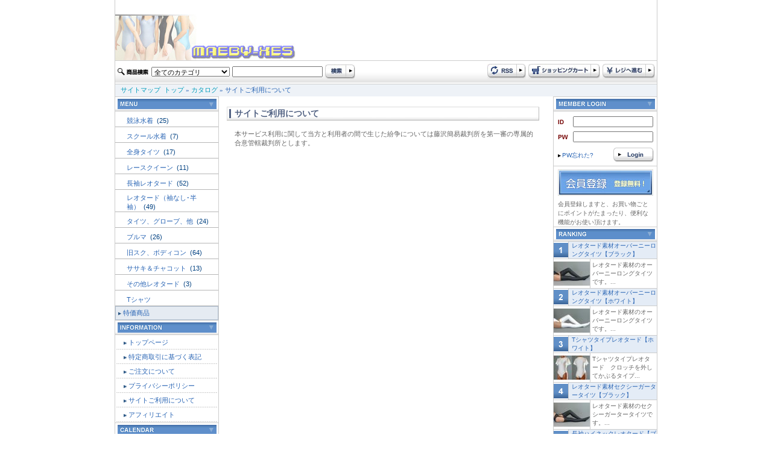

--- FILE ---
content_type: text/html
request_url: http://www.maeby-xes.sakura.ne.jp/page.php?pID=30&DS-STYLE=a541cfaca5cabdaa9f66293c8c3c7c7e
body_size: 29296
content:
<!doctype html public "-//W3C//DTD HTML 4.01 Transitional//EN">
<html dir="LTR" lang="ja">
<head>
<meta http-equiv="Content-Type" content="text/html; charset=EUC-JP">
<title>トップ &raquo; カタログ &raquo; サイトご利用について</title>
<meta name = "keywords" content ="レオタード,競泳水着,全身タイツ,ブルマ,スクール水着,コスチューム,ダンス,衣装" />
<meta name = "description" content ="普段使いのレオタードからコスプレ用の衣装まで幅広く取り揃えております。" />
<meta name = "robots" content ="index,follow" />
<meta name = "copyright" content ="C_COPYRIGHT" /><base href="http://www.maeby-xes.sakura.ne.jp/">
<link rel="stylesheet" type="text/css" href="stylesheet.css">
</head>
<body marginwidth="0" marginheight="0" topmargin="0" bottommargin="0" leftmargin="0" rightmargin="0"> 
<div class="body_shadow" align="center"> 
  <table width="900" border="0" align="center" cellpadding="0" cellspacing="0" class="side_border" summary="header"> 
    <tr> 
      <td colspan="2"><a href="http://www.maeby-xes.sakura.ne.jp/index.php?DS-STYLE=a541cfaca5cabdaa9f66293c8c3c7c7e"><img src="images/logo.jpg" border="0" alt="レオタード専門店 maeby-xe's international" title=" レオタード専門店 maeby-xe's international "></a></td> 
    </tr>
    <tr>
      <td colspan="2">
<script language="JavaScript" type="text/JavaScript">
<!--
function MM_preloadImages() { //v3.0
  var d=document; if(d.images){ if(!d.MM_p) d.MM_p=new Array();
    var i,j=d.MM_p.length,a=MM_preloadImages.arguments; for(i=0; i<a.length; i++)
    if (a[i].indexOf("#")!=0){ d.MM_p[j]=new Image; d.MM_p[j++].src=a[i];}}
}

function MM_swapImgRestore() { //v3.0
  var i,x,a=document.MM_sr; for(i=0;a&&i<a.length&&(x=a[i])&&x.oSrc;i++) x.src=x.oSrc;
}

function MM_findObj(n, d) { //v4.01
  var p,i,x;  if(!d) d=document; if((p=n.indexOf("?"))>0&&parent.frames.length) {
    d=parent.frames[n.substring(p+1)].document; n=n.substring(0,p);}
  if(!(x=d[n])&&d.all) x=d.all[n]; for (i=0;!x&&i<d.forms.length;i++) x=d.forms[i][n];
  for(i=0;!x&&d.layers&&i<d.layers.length;i++) x=MM_findObj(n,d.layers[i].document);
  if(!x && d.getElementById) x=d.getElementById(n); return x;
}

function MM_swapImage() { //v3.0
  var i,j=0,x,a=MM_swapImage.arguments; document.MM_sr=new Array; for(i=0;i<(a.length-2);i+=3)
   if ((x=MM_findObj(a[i]))!=null){document.MM_sr[j++]=x; if(!x.oSrc) x.oSrc=x.src; x.src=a[i+2];}
}
//-->
</script> 

 
	  </td>
    </tr> 
    <tr> 
      <td height="39" background="images/design/header/navi_bg.jpg">
	  <form name="quick_find" action="http://www.maeby-xes.sakura.ne.jp/advanced_search_result.php" method="get">	  <table> 
        <tr> 
          <td><img src="images/design/button/search_text.jpg" width="53" height="12" /></td> 
          <td>
		  				              <select name="categories_id" style="width:130px;">
<option value="" selected>全てのカテゴリ</option><option value="220">競泳水着</option>
<option value="158">スクール水着</option>
<option value="159">全身タイツ</option>
<option value="160">レースクイーン</option>
<option value="161">長袖レオタード</option>
<option value="162">レオタード（袖なし･半袖）</option>
<option value="163">タイツ、グローブ、他</option>
<option value="164">ブルマ</option>
<option value="165">旧スク、ボディコン</option>
<option value="166">ササキ＆チャコット</option>
<option value="172">その他レオタード</option>
<option value="173">Tシャツ</option>
</select>
</td> 
          <td><input type="text" name="keywords" style="width: 150px"></td> 
          <td><input name="imageField" type="image" src="images/design/button/search.jpg" width="50" height="25" border="0" /></td> 
        </tr> 
      </table>
	  <input type="hidden" name="search_in_description" value="1"><input type="hidden" name="DS-STYLE" value="a541cfaca5cabdaa9f66293c8c3c7c7e">	  </form>
	  </td> 
      <td height="39" align="right" background="images/design/header/navi_bg.jpg"><table> 
        <tr> 
          <td><a href="http://www.maeby-xes.sakura.ne.jp/rss.php?DS-STYLE=a541cfaca5cabdaa9f66293c8c3c7c7e"><img src="images/design/button/rss.jpg" border="0" alt="RSS" title=" RSS "></a></td> 
          <td><a href="http://www.maeby-xes.sakura.ne.jp/shopping_cart.php?DS-STYLE=a541cfaca5cabdaa9f66293c8c3c7c7e"><img src="images/design/button/shopping_cart.jpg" border="0" alt="カートを見る" title=" カートを見る "></a></td> 
          <td><a href="http://www.maeby-xes.sakura.ne.jp/checkout_shipping.php?DS-STYLE=a541cfaca5cabdaa9f66293c8c3c7c7e"><img src="images/design/button/checkout.jpg" border="0" alt="レジに進む" title=" レジに進む "></a></td> 
        </tr> 
      </table></td> 
    </tr> 
    <tr> 
      <td height="21" colspan="2" class="header_Navigation">&nbsp;&nbsp;&nbsp;<a href="http://www.maeby-xes.sakura.ne.jp/sitemap.php?DS-STYLE=a541cfaca5cabdaa9f66293c8c3c7c7e" class="headerNavigation">サイトマップ</a>&nbsp;&nbsp;<a href="http://www.maeby-xes.sakura.ne.jp" class="headerNavigation">トップ</a> &raquo; <a href="http://www.maeby-xes.sakura.ne.jp/index.php?DS-STYLE=a541cfaca5cabdaa9f66293c8c3c7c7e" class="headerNavigation">カタログ</a> &raquo; サイトご利用について</td> 
    </tr> 
</table>
  
 
  <!-- header_eof //--> 
  <!-- body //--> 
  <table width="900" border="0" cellpadding="0" cellspacing="0" class="side_border"> 
    <tr> 
      <td width="171" align="right" valign="top" class="left_colum_border"> <!-- left_navigation //--> 
        


















<!-- categories //-->
 <table width="100%"  border="0" cellspacing="0" cellpadding="0"> 
  <tr> 
     <td height="25" align="center" background="images/design/box/box_title_bg.jpg"><img src="images/design/box/menu.gif" border="0" alt="カテゴリー" title=" カテゴリー "></td> 
   </tr> 
</table> 
<table width="100%"  border="0" cellspacing="0" cellpadding="0"> 
  <tr><td height="25"><h2 class="categoryh2"><a href="http://www.maeby-xes.sakura.ne.jp/index.php?cPath=220&DS-STYLE=a541cfaca5cabdaa9f66293c8c3c7c7e">競泳水着&nbsp;</a>&nbsp;(25)</h2></td></tr>            <tr>
              <td width="170" height="1" bgcolor="#b6b6b6"></td>
            </tr><tr><td height="25"><h2 class="categoryh2"><a href="http://www.maeby-xes.sakura.ne.jp/index.php?cPath=158&DS-STYLE=a541cfaca5cabdaa9f66293c8c3c7c7e">スクール水着&nbsp;</a>&nbsp;(7)</h2></td></tr>            <tr>
              <td width="170" height="1" bgcolor="#b6b6b6"></td>
            </tr><tr><td height="25"><h2 class="categoryh2"><a href="http://www.maeby-xes.sakura.ne.jp/index.php?cPath=159&DS-STYLE=a541cfaca5cabdaa9f66293c8c3c7c7e">全身タイツ&nbsp;</a>&nbsp;(17)</h2></td></tr>            <tr>
              <td width="170" height="1" bgcolor="#b6b6b6"></td>
            </tr><tr><td height="25"><h2 class="categoryh2"><a href="http://www.maeby-xes.sakura.ne.jp/index.php?cPath=160&DS-STYLE=a541cfaca5cabdaa9f66293c8c3c7c7e">レースクイーン&nbsp;</a>&nbsp;(11)</h2></td></tr>            <tr>
              <td width="170" height="1" bgcolor="#b6b6b6"></td>
            </tr><tr><td height="25"><h2 class="categoryh2"><a href="http://www.maeby-xes.sakura.ne.jp/index.php?cPath=161&DS-STYLE=a541cfaca5cabdaa9f66293c8c3c7c7e">長袖レオタード&nbsp;</a>&nbsp;(52)</h2></td></tr>            <tr>
              <td width="170" height="1" bgcolor="#b6b6b6"></td>
            </tr><tr><td height="25"><h2 class="categoryh2"><a href="http://www.maeby-xes.sakura.ne.jp/index.php?cPath=162&DS-STYLE=a541cfaca5cabdaa9f66293c8c3c7c7e">レオタード（袖なし･半袖）&nbsp;</a>&nbsp;(49)</h2></td></tr>            <tr>
              <td width="170" height="1" bgcolor="#b6b6b6"></td>
            </tr><tr><td height="25"><h2 class="categoryh2"><a href="http://www.maeby-xes.sakura.ne.jp/index.php?cPath=163&DS-STYLE=a541cfaca5cabdaa9f66293c8c3c7c7e">タイツ、グローブ、他&nbsp;</a>&nbsp;(24)</h2></td></tr>            <tr>
              <td width="170" height="1" bgcolor="#b6b6b6"></td>
            </tr><tr><td height="25"><h2 class="categoryh2"><a href="http://www.maeby-xes.sakura.ne.jp/index.php?cPath=164&DS-STYLE=a541cfaca5cabdaa9f66293c8c3c7c7e">ブルマ&nbsp;</a>&nbsp;(26)</h2></td></tr>            <tr>
              <td width="170" height="1" bgcolor="#b6b6b6"></td>
            </tr><tr><td height="25"><h2 class="categoryh2"><a href="http://www.maeby-xes.sakura.ne.jp/index.php?cPath=165&DS-STYLE=a541cfaca5cabdaa9f66293c8c3c7c7e">旧スク、ボディコン&nbsp;</a>&nbsp;(64)</h2></td></tr>            <tr>
              <td width="170" height="1" bgcolor="#b6b6b6"></td>
            </tr><tr><td height="25"><h2 class="categoryh2"><a href="http://www.maeby-xes.sakura.ne.jp/index.php?cPath=166&DS-STYLE=a541cfaca5cabdaa9f66293c8c3c7c7e">ササキ＆チャコット&nbsp;</a>&nbsp;(13)</h2></td></tr>            <tr>
              <td width="170" height="1" bgcolor="#b6b6b6"></td>
            </tr><tr><td height="25"><h2 class="categoryh2"><a href="http://www.maeby-xes.sakura.ne.jp/index.php?cPath=172&DS-STYLE=a541cfaca5cabdaa9f66293c8c3c7c7e">その他レオタード&nbsp;</a>&nbsp;(3)</h2></td></tr>            <tr>
              <td width="170" height="1" bgcolor="#b6b6b6"></td>
            </tr><tr><td height="25"><h2 class="categoryh2"><a href="http://www.maeby-xes.sakura.ne.jp/index.php?cPath=173&DS-STYLE=a541cfaca5cabdaa9f66293c8c3c7c7e">Tシャツ</a></h2></td></tr>            <tr>
              <td width="170" height="1" bgcolor="#b6b6b6"></td>
            </tr> 
  <tr> 
    <td height="23" class="category_menu"><img src="images/design/box/arrow_2.gif" width="5" height="5" hspace="3" align="absmiddle" /><a href="http://www.maeby-xes.sakura.ne.jp/specials.php?DS-STYLE=a541cfaca5cabdaa9f66293c8c3c7c7e">特価商品</a></td> 
  </tr> 
   
</table> 
<!-- categories_eof //--> 
<!-- information //-->
      <table width="100%"  border="0" cellspacing="0" cellpadding="0"> 
        <tr> 
          <td height="25" align="center" background="images/design/box/box_title_bg.jpg"><img src="images/design/box/information.gif" border="0" alt="インフォメーション" title=" インフォメーション "></td> 
        </tr> 
      </table> 
      <table width="100%"  border="0" cellspacing="1" cellpadding="0">


<tr><td height="23" class="menu"><img src="images/design/box/arrow_2.gif" width="5" height="5" hspace="3" align="absmiddle" /><a href="http://www.maeby-xes.sakura.ne.jp/page.php?pID=11&DS-STYLE=a541cfaca5cabdaa9f66293c8c3c7c7e">トップページ</a></td></tr>
<tr><td height="23" class="menu"><img src="images/design/box/arrow_2.gif" width="5" height="5" hspace="3" align="absmiddle" /><a href="http://www.maeby-xes.sakura.ne.jp/page.php?pID=1&DS-STYLE=a541cfaca5cabdaa9f66293c8c3c7c7e">特定商取引に基づく表記</a></td></tr>
<tr><td height="23" class="menu"><img src="images/design/box/arrow_2.gif" width="5" height="5" hspace="3" align="absmiddle" /><a href="http://www.maeby-xes.sakura.ne.jp/page.php?pID=2&DS-STYLE=a541cfaca5cabdaa9f66293c8c3c7c7e">ご注文について</a></td></tr>
<tr><td height="23" class="menu"><img src="images/design/box/arrow_2.gif" width="5" height="5" hspace="3" align="absmiddle" /><a href="http://www.maeby-xes.sakura.ne.jp/page.php?pID=4&DS-STYLE=a541cfaca5cabdaa9f66293c8c3c7c7e">プライバシーポリシー</a></td></tr>
<tr><td height="23" class="menu"><img src="images/design/box/arrow_2.gif" width="5" height="5" hspace="3" align="absmiddle" /><a href="http://www.maeby-xes.sakura.ne.jp/page.php?pID=30&DS-STYLE=a541cfaca5cabdaa9f66293c8c3c7c7e">サイトご利用について</a></td></tr>
  <tr> 
     <td height="23" class="menu"><img src="images/design/box/arrow_2.gif" width="5" height="5" hspace="3" align="absmiddle" /><a href="http://www.maeby-xes.sakura.ne.jp/affiliate_info.php?DS-STYLE=a541cfaca5cabdaa9f66293c8c3c7c7e">アフィリエイト</a></td> 
   </tr> 

</table>
<!-- information_eof //-->
<!-- clender //-->

<table width="100%"  border="0" cellspacing="0" cellpadding="0"> 
        <tr> 
          <td height="25" align="center" background="images/design/box/box_title_bg.jpg"><img src="images/design/box/calendar.gif" width="164" height="17" /></td> 
        </tr> 
      </table><table width="100%"  border="0" cellspacing="0" cellpadding="0"> <tr><td><caption></caption></td></tr><tr><td class="smallText" align="center"><br><small><b>2026年1月&nbsp;の営業日カレンダー</b></small>
  <table border="0" cellspacing="1" cellpadding="2" width="162" class="tableTop" align="center" bgcolor="#CBCBCB">
 
	<tr bgcolor=ffffff>
      <td align=middle height=20 class="smallText" bgcolor="#A43734"><font color="#FFFFFF">日</font></td>
      <td align=middle height=20 class="smallText" bgcolor="#E5E5E5">月</td>
      <td align=middle height=20 class="smallText" bgcolor="#E5E5E5">火</td>
      <td align=middle height=20 class="smallText" bgcolor="#E5E5E5">水</td>
      <td align=middle height=20 class="smallText" bgcolor="#E5E5E5">木</td>
      <td align=middle height=20 class="smallText" bgcolor="#E5E5E5">金</td>
      <td align=middle height=20 class="smallText" bgcolor="#3A70AC"><font color="#FFFFFF">土</font></td>
    </tr>
    <tr bgcolor=#ffffff>
<td align=center  class="smallText">&nbsp;</td>
<td align=center  class="smallText">&nbsp;</td>
<td align=center  class="smallText">&nbsp;</td>
<td align=center  class="smallText">&nbsp;</td>
<td align=center bgcolor=#ff99cc class="smallText"><font color="#FFFFFF">1</font></td>
<td align=center bgcolor=#ff99cc class="smallText"><font color="#FFFFFF">2</font></td>
<td align=center bgcolor=#ff99cc class="smallText"><font color="#FFFFFF">3</font></td>
</tr><tr bgcolor=#ffffff><td align=center bgcolor=#ff99cc class="smallText"><font color="#FFFFFF">4</font></td>
<td align=center class="smallText">5</td>
<td align=center class="smallText">6</td>
<td align=center class="smallText">7</td>
<td align=center class="smallText">8</td>
<td align=center class="smallText">9</td>
<td align=center bgcolor=#ff99cc class="smallText"><font color="#FFFFFF">10</font></td>
</tr><tr bgcolor=#ffffff><td align=center bgcolor=#ff99cc class="smallText"><font color="#FFFFFF">11</font></td>
<td align=center bgcolor=#ff99cc class="smallText"><font color="#FFFFFF">12</font></td>
<td align=center class="smallText">13</td>
<td align=center class="smallText">14</td>
<td align=center class="smallText">15</td>
<td align=center class="smallText">16</td>
<td align=center bgcolor=#ff99cc class="smallText"><font color="#FFFFFF">17</font></td>
</tr><tr bgcolor=#ffffff><td align=center bgcolor=#ff99cc class="smallText"><font color="#FFFFFF">18</font></td>
<td align=center class="smallText">19</td>
<td align=center class="smallText">20</td>
<td align=center bgcolor=#ff99cc class="smallText"><font color="#FFFFFF">21</font></td>
<td align=center bgcolor=#ff99cc class="smallText"><b>22</b></td>
<td align=center bgcolor=#ff99cc class="smallText"><font color="#FFFFFF">23</font></td>
<td align=center bgcolor=#ff99cc class="smallText"><font color="#FFFFFF">24</font></td>
</tr><tr bgcolor=#ffffff><td align=center bgcolor=#ff99cc class="smallText"><font color="#FFFFFF">25</font></td>
<td align=center class="smallText">26</td>
<td align=center class="smallText">27</td>
<td align=center class="smallText">28</td>
<td align=center class="smallText">29</td>
<td align=center class="smallText">30</td>
<td align=center bgcolor=#ff99cc class="smallText"><font color="#FFFFFF">31</font></td>
</tr><tr bgcolor=#ffffff><td colspan=7></td>
</tr></table><!--<p class="smallText" align="left" style="margin:10px;"><font color="#ff99cc">■</font>の部分はお休みです。
<font color="#99ffff">■</font>は出荷・メールでのご返信はお休みとさせていただきます。</p>--></div>
</td></tr></table>
<!-- clender_eof //-->
<!-- clender //-->

<table width="100%"  border="0" cellspacing="0" cellpadding="0"> <tr><td><caption></caption></td></tr><tr><td class="smallText" align="center"><br><small><b>2026年2月&nbsp;の営業日カレンダー</b></small>
  <table border="0" cellspacing="1" cellpadding="2" width="162" class="tableTop" align="center" bgcolor="#CBCBCB">
 
	<tr bgcolor=ffffff>
      <td align=middle height=20 class="smallText" bgcolor="#A43734"><font color="#FFFFFF">日</font></td>
      <td align=middle height=20 class="smallText" bgcolor="#E5E5E5">月</td>
      <td align=middle height=20 class="smallText" bgcolor="#E5E5E5">火</td>
      <td align=middle height=20 class="smallText" bgcolor="#E5E5E5">水</td>
      <td align=middle height=20 class="smallText" bgcolor="#E5E5E5">木</td>
      <td align=middle height=20 class="smallText" bgcolor="#E5E5E5">金</td>
      <td align=middle height=20 class="smallText" bgcolor="#3A70AC"><font color="#FFFFFF">土</font></td>
    </tr>
    <tr bgcolor=#ffffff height=20 >
<td height=20 align=center bgcolor=#ff99cc class="smallText"><font color="#FFFFFF">1</font></td>
<td height=20 align=center bgcolor=#ff99cc class="smallText"><font color="#FFFFFF">2</font></td>
<td align=center height=20 class="smallText">3</td>
<td height=20 align=center bgcolor=#ff99cc class="smallText"><font color="#FFFFFF">4</font></td>
<td height=20 align=center bgcolor=#ff99cc class="smallText"><font color="#FFFFFF">5</font></td>
<td height=20 align=center bgcolor=#ff99cc class="smallText"><font color="#FFFFFF">6</font></td>
<td align=center class="smallText" height=20 ><font color=#0000cc>7</font></td>
</tr><tr bgcolor=#ffffff height=10 ><td height=20 align=center bgcolor=#ff99cc class="smallText"><font color="#FFFFFF">8</font></td>
<td align=center height=20 class="smallText">9</td>
<td align=center height=20 class="smallText">10</td>
<td align=center height=20 class="smallText">11</td>
<td align=center height=20 class="smallText">12</td>
<td align=center height=20 class="smallText">13</td>
<td height=20 align=center bgcolor=#ff99cc class="smallText"><font color="#FFFFFF">14</font></td>
</tr><tr bgcolor=#ffffff height=10 ><td height=20 align=center bgcolor=#ff99cc class="smallText"><font color="#FFFFFF">15</font></td>
<td align=center height=20 class="smallText">16</td>
<td align=center height=20 class="smallText">17</td>
<td height=20 align=center bgcolor=#ff99cc class="smallText"><font color="#FFFFFF">18</font></td>
<td height=20 align=center bgcolor=#ff99cc class="smallText"><font color="#FFFFFF">19</font></td>
<td height=20 align=center bgcolor=#ff99cc class="smallText"><font color="#FFFFFF">20</font></td>
<td align=center class="smallText" height=20 ><font color=#0000cc>21</font></td>
</tr><tr bgcolor=#ffffff height=10 ><td align=center bgcolor=#ff99cc class="smallText" height=20 >22</td>
<td align=center height=20 class="smallText">23</td>
<td height=20 align=center bgcolor=#ff99cc class="smallText"><font color="#FFFFFF">24</font></td>
<td height=20 align=center bgcolor=#ff99cc class="smallText"><font color="#FFFFFF">25</font></td>
<td height=20 align=center bgcolor=#ff99cc class="smallText"><font color="#FFFFFF">26</font></td>
<td height=20 align=center bgcolor=#ff99cc class="smallText"><font color="#FFFFFF">27</font></td>
<td height=20 align=center bgcolor=#ff99cc class="smallText"><font color="#FFFFFF">28</font></td>
</tr><tr bgcolor=#ffffff height=10 ><td colspan=7>&nbsp:</td>
</tr></table><!--<p class="smallText" align="left" style="margin:10px;"><font color="#ff99cc">■</font>の部分はお休みです。
<font color="#99ffff">■</font>は出荷・メールでのご返信はお休みとさせていただきます。</p>--></div>
</td></tr></table>
<!-- clender_eof //-->

<div align="center" style="margin-top:5;margin-bottom:5;"><img src="images/24-365a.gif" border="0" alt="左0段目" title=" 左0段目 "></div> 
        <!-- left_navigation_eof //--> </td> 
      <!-- body_text //--> 
      <td valign="top" id="contents"> 
        <h1 class="pageHeading">サイトご利用について</h1> 
        
        <div id="contents"> 
          本サービス利用に関して当方と利用者の間で生じた紛争については藤沢簡易裁判所を第一審の専属的合意管轄裁判所とします。              </div></td> 
      <!-- body_text_eof //--> 
      <td valign="top" class="right_colum_border" width="171"> <!-- right_navigation //--> 
        <!-- login //-->
<script>
//入力＆文字数チェック
function msg(){
	if(document.login.email_address.value == ""){
		alert("メールアドレスを入力してください");
		document.login.email_address.focus();
		return false;
	}
	if(document.login.password.value == ""){
		alert("パスワードを入力してください");
		document.login.password.focus();
		return false;
	}
}
</script>

<table width="100%"  border="0" cellspacing="0" cellpadding="0">
  <tr>
    <td height="25" align="center" background="images/design/box/box_title_bg.jpg"><img src="images/design/box/login.gif" border="0" alt="ログイン" title=" ログイン "></td>
  </tr>
</table>
<form name="login" action="http://www.maeby-xes.sakura.ne.jp/login.php?action=process" method="post" onSubmit="return msg();">
    <table  border="0" align="center" cellpadding="0" cellspacing="0" style="margin-top:5px; ">
    <tr>
      <td width="25" height="25"><img src="images/design/box/id.gif" border="0" alt="メールアドレス" title=" メールアドレス "></td>
      <td><input type="text" name="email_address" style="width:133 "></td>
    </tr>
    <tr>
      <td height="25"><img src="images/design/box/pw.gif" border="0" alt="パスワード" title=" パスワード "></td>
      <td><input type="password" name="password" style="width:133 "></td>
    </tr>
  </table>
  <table width="100%"  border="0" cellspacing="0" cellpadding="0">
    <tr>
      <td height="35" class="smallText" style="padding-left:5px; "><a href="http://www.maeby-xes.sakura.ne.jp/password_forgotten.php?DS-STYLE=a541cfaca5cabdaa9f66293c8c3c7c7e"><img src="images/design/box/arrow_1.gif" width="5" height="5" hspace="2" border="0" align="absmiddle" />PW忘れた?</a></td>
      <td align="right" style="padding-right:5px; "><input name="image" type="image" title="ログイン" src="images/design/button/login.gif" width="67" height="24" border="0"></td>
    </tr>
    <tr>
      <td colspan="2" bgcolor="#CCCCCC"><img src="images/spacer.gif" width="1" height="1"></td>
    </tr>
  </table>
  <table width="100%"  border="0" cellspacing="0" cellpadding="0">
    <tr>
      <td height="55" align="center"><a href="http://www.maeby-xes.sakura.ne.jp/create_account.php?DS-STYLE=a541cfaca5cabdaa9f66293c8c3c7c7e"><img src="images/design/box/signup.jpg" border="0" alt="アカウント作成" title=" アカウント作成 "></a></td>
    </tr>
    <tr>
      <td class="smallText" style="padding-left:7px; padding-right:7px; ">会員登録しますと、お買い物ごとにポイントがたまったり、便利な機能がお使い頂けます。</td>
    </tr>
  </table>
</form>
<!-- login_eof //-->
<!-- best_sellers //-->
<table width="100%"  border="0" cellspacing="0" cellpadding="0"> 
        <tr> 
          <td height="25" align="center" background="images/design/box/box_title_bg.jpg"><img src="images/design/box/ranking.gif" border="0" alt="ベストセラー" title=" ベストセラー "></td> 
        </tr> 
      </table>
  <table width="100%"  border="0" cellspacing="0" cellpadding="0"> 
        <tr> 
          <td colspan="2"><table width="100%"  border="0" cellpadding="0" cellspacing="0"> 
            <tr> 
              <td width="24" class="bestseller_img"><img src="images/design/box/ranking_1.gif" width="24" height="24" /></td> 
              <td class="bestseller_text"><a href="http://www.maeby-xes.sakura.ne.jp/product_info.php?products_id=31181&DS-STYLE=a541cfaca5cabdaa9f66293c8c3c7c7e">レオタード素材オーバーニーロングタイツ【ブラック】</a></td> 
            </tr> 
          </table></td> 
        </tr> 
        <tr> 
          <td width="50" class="bestseller_img" align="center" valign="middle"><a href="http://www.maeby-xes.sakura.ne.jp/product_info.php?products_id=31181&DS-STYLE=a541cfaca5cabdaa9f66293c8c3c7c7e"><img src="images/imagecache2/tautu-bk.jpg" border="0" alt="レオタード素材オーバーニーロングタイツ【ブラック】" title=" レオタード素材オーバーニーロングタイツ【ブラック】 " width="60" height="40"></a></td> 
          <td valign="top" class="bestseller_description" style="padding:3px; ">レオタード素材のオーバーニーロングタイツです。...</td> 
        </tr> 
      </table>	
  <table width="100%"  border="0" cellspacing="0" cellpadding="0"> 
        <tr> 
          <td colspan="2"><table width="100%"  border="0" cellpadding="0" cellspacing="0"> 
            <tr> 
              <td width="24" class="bestseller_img"><img src="images/design/box/ranking_2.gif" width="24" height="24" /></td> 
              <td class="bestseller_text"><a href="http://www.maeby-xes.sakura.ne.jp/product_info.php?products_id=31112&DS-STYLE=a541cfaca5cabdaa9f66293c8c3c7c7e">レオタード素材オーバーニーロングタイツ【ホワイト】</a></td> 
            </tr> 
          </table></td> 
        </tr> 
        <tr> 
          <td width="50" class="bestseller_img" align="center" valign="middle"><a href="http://www.maeby-xes.sakura.ne.jp/product_info.php?products_id=31112&DS-STYLE=a541cfaca5cabdaa9f66293c8c3c7c7e"><img src="images/imagecache2/tautu-wh.jpg" border="0" alt="レオタード素材オーバーニーロングタイツ【ホワイト】" title=" レオタード素材オーバーニーロングタイツ【ホワイト】 " width="60" height="40"></a></td> 
          <td valign="top" class="bestseller_description" style="padding:3px; ">レオタード素材のオーバーニーロングタイツです。...</td> 
        </tr> 
      </table>	
  <table width="100%"  border="0" cellspacing="0" cellpadding="0"> 
        <tr> 
          <td colspan="2"><table width="100%"  border="0" cellpadding="0" cellspacing="0"> 
            <tr> 
              <td width="24" class="bestseller_img"><img src="images/design/box/ranking_3.gif" width="24" height="24" /></td> 
              <td class="bestseller_text"><a href="http://www.maeby-xes.sakura.ne.jp/product_info.php?products_id=31048&DS-STYLE=a541cfaca5cabdaa9f66293c8c3c7c7e">Tシャツタイプレオタード【ホワイト】</a></td> 
            </tr> 
          </table></td> 
        </tr> 
        <tr> 
          <td width="50" class="bestseller_img" align="center" valign="middle"><a href="http://www.maeby-xes.sakura.ne.jp/product_info.php?products_id=31048&DS-STYLE=a541cfaca5cabdaa9f66293c8c3c7c7e"><img src="images/imagecache2/tshirt.jpg" border="0" alt="Tシャツタイプレオタード【ホワイト】" title=" Tシャツタイプレオタード【ホワイト】 " width="60" height="40"></a></td> 
          <td valign="top" class="bestseller_description" style="padding:3px; ">Tシャツタイプレオタード　クロッチを外してかぶるタイプ...</td> 
        </tr> 
      </table>	
  <table width="100%"  border="0" cellspacing="0" cellpadding="0"> 
        <tr> 
          <td colspan="2"><table width="100%"  border="0" cellpadding="0" cellspacing="0"> 
            <tr> 
              <td width="24" class="bestseller_img"><img src="images/design/box/ranking_4.gif" width="24" height="24" /></td> 
              <td class="bestseller_text"><a href="http://www.maeby-xes.sakura.ne.jp/product_info.php?products_id=31123&DS-STYLE=a541cfaca5cabdaa9f66293c8c3c7c7e">レオタード素材セクシーガータータイツ【ブラック】</a></td> 
            </tr> 
          </table></td> 
        </tr> 
        <tr> 
          <td width="50" class="bestseller_img" align="center" valign="middle"><a href="http://www.maeby-xes.sakura.ne.jp/product_info.php?products_id=31123&DS-STYLE=a541cfaca5cabdaa9f66293c8c3c7c7e"><img src="images/imagecache2/gata-bk2.jpg" border="0" alt="レオタード素材セクシーガータータイツ【ブラック】" title=" レオタード素材セクシーガータータイツ【ブラック】 " width="60" height="40"></a></td> 
          <td valign="top" class="bestseller_description" style="padding:3px; ">レオタード素材のセクシーガータータイツです。...</td> 
        </tr> 
      </table>	
  <table width="100%"  border="0" cellspacing="0" cellpadding="0"> 
        <tr> 
          <td colspan="2"><table width="100%"  border="0" cellpadding="0" cellspacing="0"> 
            <tr> 
              <td width="24" class="bestseller_img"><img src="images/design/box/ranking_5.gif" width="24" height="24" /></td> 
              <td class="bestseller_text"><a href="http://www.maeby-xes.sakura.ne.jp/product_info.php?products_id=31060&DS-STYLE=a541cfaca5cabdaa9f66293c8c3c7c7e">長袖ハイネックレオタード【ブラック】</a></td> 
            </tr> 
          </table></td> 
        </tr> 
        <tr> 
          <td width="50" class="bestseller_img" align="center" valign="middle"><a href="http://www.maeby-xes.sakura.ne.jp/product_info.php?products_id=31060&DS-STYLE=a541cfaca5cabdaa9f66293c8c3c7c7e"><img src="images/imagecache2/naga-bk.jpg" border="0" alt="長袖ハイネックレオタード【ブラック】" title=" 長袖ハイネックレオタード【ブラック】 " width="60" height="40"></a></td> 
          <td valign="top" class="bestseller_description" style="padding:3px; ">ハイネックロングスリーブレオタードです。...</td> 
        </tr> 
      </table>	
   
<!-- best_sellers_eof //--> 
 <!--right banner -->
<br><div align="center">
</div>
<!--right_banner_eof//-->
 
        <!-- right_navigation_eof //--> </td> 
  </table> 
  <!-- body_eof //--> 
  <!-- footer //--> 
  <table width="900"  border="0" align="center" cellpadding="0" cellspacing="0" class="footer"> 
    <tr> 
      <td align="center" class="smallText" style="padding-top:5; padding-bottom:5px; ">
    <address>
     Copyright maeby-xe's All Rights Reserved.<br>
	 E-Commerce Engine Copyright &copy; 2003 <a href="http://www.oscommerce.com" target="_blank">osCommerce</a> . 
    </address></td> 
    </tr> 
</table> 




 
  <!-- footer_eof //--> 
</div> 
</body>
</html>
